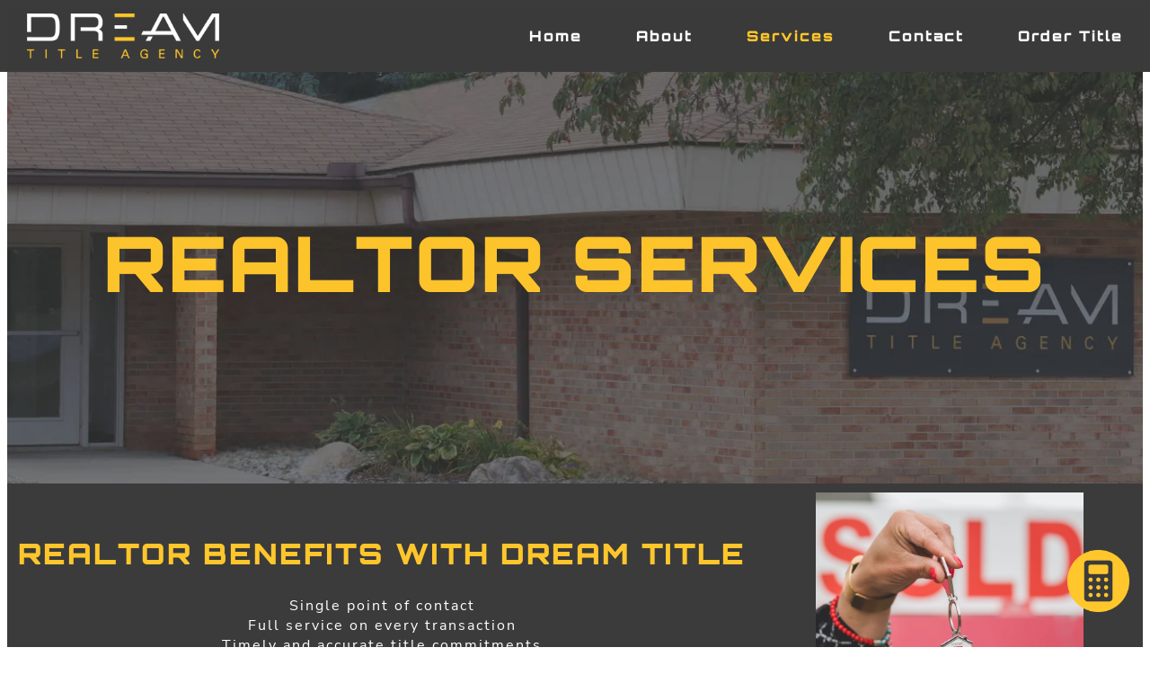

--- FILE ---
content_type: text/html
request_url: https://preview-btmedia.com/dream/services/realtors/
body_size: 1957
content:
<!DOCTYPE html>
<html lang="en-US">
    <head>
        <title>
          Realtors | Dream Title
        </title>
        <link rel="stylesheet" href="https://preview-btmedia.com/dream/style.css">
        <meta charset="UTF-8">
        <meta name="keywords" content="Dream, Title, Dream Title, Our Services, Services, Realtor, Realtors, Realtor Services">
        <meta name="description" content="Realtor Services Dream Title">
        <meta name="Author" content="BT Media">
        <meta name="viewport" content="width=device-width, initial-scale=1.0">
        <base href="https://preview-btmedia.com/dream" target="_blank">
    <!-- Style -->
    <style>
      /* side nav menu */
.sidenav {
height: 100%; /* 100% Full-height */
width: 0; /* 0 width - this is changed with JavaScript */
position: fixed; /* Stay in place */
z-index: 1; /* Stay on top */
top: 0; /* Stay at the top */
left: 0;
background-color: #333333; /* Black*/
overflow-x: hidden; /* Disable horizontal scroll */
padding-top: 60px; /* Place content 60px from the top */
transition: 0.5s; /* 0.5 second transition effect to slide in the sidenav */
}

/* nav menu links */
.sidenav a {
  padding: 8px 8px 8px 32px;
  text-decoration: none;
  font-family:'NunitoSans-Light';
  display: block;
  transition: 0.3s;
}

/* Position and style the close button (top right corner) */
.sidenav .closebtn {
position: absolute;
top: 0;
right: 25px;
font-size: 36px;
margin-left: 50px;
}

/* Style page content - use this if you want to push the page content to the right when you open the side navigation */
#main {
transition: margin-left .5s;
padding: 20px;
}

/* On smaller screens, where height is less than 450px, change the style of the sidenav (less padding and a smaller font size) */
@media screen and (max-height: 450px) {
  .sidenav {padding-top: 15px;}
  .sidenav a {font-size: 18px;}
}
  </style>
    <!--     Functions     -->
<script>
    /* Set the width of the side navigation to 250px */
    function openNav() {
      document.getElementById("sidenavbar").style.width = "250px";
    }
    
    /* Set the width of the side navigation to 0 */
    function closeNav() {
      document.getElementById("sidenavbar").style.width = "0";
    }
</script>
<script type="text/javascript" src="http://code.jquery.com/jquery-1.10.2.js"></script>
</head>
    <body class="sec2">
        <!--     Navigation Sidebar     -->
        <div id="sidenavbar" class="sidenav">
          <h6>
            <!-- MOBILE NAV -->
            <a href="javascript:void(0)" style="padding-left:none" target="_self" class="closebtn" onclick="closeNav()">&times;</a>
            <a target="_self" href="https://preview-btmedia.com/dream">Home</a>
            <a target="_self" href="https://preview-btmedia.com/dream/about">About</a>
            <a target="_self" style="color: #FFC423;" href="https://preview-btmedia.com/dream#services">Services</a>
            <a target="_self" href="https://preview-btmedia.com/dream/contact">Contact</a>
            <a target="_self" href="https://preview-btmedia.com/dream/order-title">Order Title</a>
          </h6>
        </div>
        <div id="navbar" class="nav nomobile">
          <h6>
            <!-- DESKTOP NAV -->
          <ul class="nav_animate">
            <li><a id="right" target="_self" href="https://preview-btmedia.com/dream/order-title">Order Title</a></li>
            <li><a id="right" target="_self" href="https://preview-btmedia.com/dream/contact">Contact</a></li>
            <li><a id="right" style="color: #FFC423;" target="_self" href="https://preview-btmedia.com/dream#services">Services</a></li>
            <li><a id="right" target="_self" href="https://preview-btmedia.com/dream/about">About</a></li>
            <li><a id="right" target="_self" href="https://preview-btmedia.com/dream">Home</a></li>
          </ul>
          </h6>
          <div style="float:none;" id="navimg" class="navimg center_image_large3"><img class="navimg" src="https://preview-btmedia.com/dream/assets/dream_transparent.png" style="height: 50px; width:auto; float: none; padding-top: 15px; padding-bottom: 15px;"></div>
        </div>
    <!--     SECTION 1     -->
    <div style="background-color:#333333; position:sticky; width: 100%; padding-left: 0; padding-right: 0;" class="nodesktop sticky">
      <div class="navgrid">
      <div style="vertical-align:middle; padding: 5px;"><span id="nodesktop" onclick="openNav()"><img width="30px" height="30px" src="https://preview-btmedia.com/dream/assets/menu_white_on_transparent.png" style="padding-left: 5px; padding-top:5px"></span></div>
      <div class="opacity nodesktop" style="background-color:#333333; height: fit-content; width: 100%; padding-top: 5px; padding-left: 0; padding-right: 0; padding-bottom: 5px;">
      <div class="center_image_large5"><img class="center_image_large5" style="width:70%; height: auto;" src="https://preview-btmedia.com/dream/assets/dream logo 2.png"></div>
      </div>
      </div>
    </div>
    <div class="opacity nomobile table" style="vertical-align:bottom; background-color:black; background-attachment: fixed; background-image: url(https://preview-btmedia.com/dream/assets/BLDG2.JPG); color:white; height: 'fit-content + 100px' ; width: 100%; padding-top: 20px; padding-left: 0; padding-right: 0; padding-bottom: 20px;">
      <div class="center_image_large4 table2" style="height:450px; vertical-align: middle;"><h1 style="vertical-align:middle;">Realtor Services</h1></div>
    </div>
    <!--   SECTION 2   -->
    <div class="center2 nodesktop" style="padding-bottom: 30px;">
      <div class="nodesktop" style="padding-top:5px; padding-bottom:3px"><h1>REALTOR SERVICES</h1></div>
      <div class="nodesktop" style="margin:auto; text-align:center;"><img style="width: auto; height: auto; max-width: 298.4px; max-height: 322.6px; margin: auto;" src="https://preview-btmedia.com/dream/assets/realtors2.jpg"></div>
    </div>
    <div class="grid2" style="padding-top:10px; padding-bottom: 10px; background-color: #333333; color: white;">
      <div class="center2" style="padding: 10px;">
        <h2 style="text-align:center;">Realtor benefits with Dream Title</h2>
        <p style="text-align: center;">
        Single point of contact<br>
        Full service on every transaction<br>
        Timely and accurate title commitments<br>
        Superior communication<br>
        Knowledgeable and professional staff<br>
        Contract Upload capability<br>
        Multiple closing locations<br>
      </p>
      <br>
    </div>
    <div class="nomobile" style="margin:auto; text-align:center;"><img style="width: auto; height: auto; max-width: 298.4px; max-height: 322.6px; margin: auto;" src="https://preview-btmedia.com/dream/assets/realtors2.jpg"></div>
      </div>
        <div class="center">
        <h2 style="text-align:center;">Ready to close with Dream Title?</h2>
        <a target="_self" href="https://preview-btmedia.com/dream/order-title"><img style="width:250px; height:60px;" src="https://preview-btmedia.com/dream/assets/order.png"></a>
          </div>
        <div class="BT">
          <!--<div class="center" style="padding: 20px;"><img src="https://preview-btmedia.com/dream/assets/dream-grey.png"></div>-->
          <a class="BT" href="https://idaservice.com/web-design" style="font-size: 10px;">Designed and Powered by BT Media</a>
        </div>
        <a style="position: fixed; bottom: 30px; right: 20px;" href="https://preview-btmedia.com/dream/calc"><img class="calc_img" src="https://preview-btmedia.com/dream/assets/calc.png"></img></a>
    </body>
        <!--     NOTICE: Any and all content on this page is considered to be copyright protected. Any copying or unauthorized distribution of this page or any page linked hereto is strictly prohibited.      -->
    </html>

--- FILE ---
content_type: text/css
request_url: https://preview-btmedia.com/dream/style.css
body_size: 1928
content:
* {
    letter-spacing: 2px;
}
.grid-container-desktop {
    column-gap: 3%;
}
div.sticky {
    position: sticky;
    top: 0;
    background-color: #333333;
}
.live {
    color: #FFC423;
}
.live {
    color: #FFC423;
}
.sidenav a {
    color: white;
    font-size: 20px;
}
.lesspadding {
    padding-bottom: 0px;
    padding-top: 0px;
    padding-left: inherit;
    padding-right: inherit;
}
#right {
    float: right;
}
@media screen and (max-width: 449.99px)  {
    .mitten {
        width: 70%;
        height: auto;
        vertical-align: middle;
        }
}

@media screen and (max-width: 809.99px) and (min-width:450px) {
    .mitten {
        width: 35%;
        height: auto;
        float: right;
        }
}

@media screen and (max-width: 849.99px) and (min-width:810px) {
    .mitten {
        width: 35%;
        height: auto;
        float: right;
        }
}


@media screen and (max-width: 1199px) and (min-width:850px) {
    .mitten {
        width: 80%;
        height: auto;
        vertical-align: middle;
        }
}


@media screen and (max-width: 1599px) and (min-width:1200px) {
    .mitten {
        width: 70%;
        height: auto;
        vertical-align: middle;
        }
}

@media screen and (max-width: 1799px) and (min-width:1600px) {
    .mitten {
        width: 60%;
        height: auto;
        vertical-align: middle;
        }
}


@media screen and (min-width: 1800px) {
    .mitten {
    width: 50%;
    height: auto;
    vertical-align: middle;
    }
}
.grid-container-sec3 {
    display: grid;
    grid-template-columns:50% 50%;
    margin:0%;
    width: 80%;
    text-align: center;
}
ul {
    margin: 0;
    padding: 0;
    overflow: hidden;
    background-color: #333333;
    color: #FFC423;
    list-style: none;
    position: fixed;
    top: 0px;
    left: 0px;
    width: 100%;
}
li {
    float: right;
    color: white;
    background-color: #333333;
}
li a {
    display: block;
    color: white;
    text-align:center;
    padding: 30px;
    text-decoration: none;
}
 li a:hover {
     background-color: black;
 }
#navbar {
    position: fixed;
    top: 0px;
    left: 0px;
    width: 100%;
    animation: fadeIn 1ms;
    animation-fill-mode: forwards;
    transition: 1ms;
}
@keyframes fadeIn {
    0% {opacity:0;}
    100% {opacity:1;}
}
@keyframes fadeIn2 {
    0% {opacity:0;}
    50% {opacity: 0;}
    100% {opacity:1;}
}
.navimg {
    position: fixed;
    top: 0;
    z-index: 1;
    transition: all 3s;
    animation: fadeIn 2.5s;
    padding-top: 5px;
    padding-left: 0;
    left: 30px;
}

.navimg_new {
    position: fixed;
    top: 0;
    z-index: 1;
    transition: all 3s;
    animation: fadeIn 2.5s;
    padding-top: 5px;
    padding-left: 0;
    left: 30px;
    opacity: 1;
}
.sec2 {
    animation: fadeIn2 3s;
    transition: all 3s;
    top: 0;
    z-index: 1;
}
.navimg.hide {
    opacity:0;
}
.navimg.show {
    opacity:1;
}

h4 {
    color: black;
}
h5 {
    font-family: 'NunitoSans-Regular';
    color: black;
}
.BT {
    color: black;
    text-align: center;
    text-transform: uppercase;
}
a.BT {
    text-decoration: none;
}
a:link.BT {
    color: black;
}
a:visited.BT {
    color: black;
}
a:hover.BT {
    color: #333333;
}
a:active.BT {
    color: black;
}
a.BT {
    padding-left: 20px;
    padding-right: 20px;
    padding-top: 2px;
    padding-bottom: 2px;
}

.opacity {
    background: rgba(0, 0, 0, 0.3);
    background: transparent;
    background-size:cover;
    background-repeat: no-repeat;
    background-position-y: center;
    background-position-x: center;
}
.opacity2 {
    background: rgba(0, 0, 0, 0.3);
    background: transparent;
    background-size:cover;
    background-repeat: no-repeat;
    background-position-y: center;
    background-position-x: center;
}

a:link.link {
    color: #FFC423;
    font-family:'NunitoSans-Regular';
    text-transform: uppercase;
    padding: 7px;
    text-decoration: none;
}
a:visited.link {
    color: #FFC423;
    font-family:'NunitoSans-Regular';
    text-transform: uppercase;
    padding: 7px;
    text-decoration: none;
}
a:hover.link {
    color: #333333;
    font-family:'NunitoSans-Regular';
    text-transform: uppercase;
    background-color: #FFC423;
    padding: 7px;
    text-decoration: none;
}
a:active.link {
    color: #FFC423;
    font-family:'NunitoSans-Regular';
    text-transform: uppercase;
    text-decoration: none;
    padding: 7px;
}
div.i4ewOd-pzNkMb-haAclf {
    display: none;
}

.tapme {
    color: white;
    font-family:'NunitoSans-Regular';
    text-transform: uppercase;
    text-decoration: none;
    font-size: 10pt;
}

a:link.link2 {
    color: white;
    font-family:'NunitoSans-Regular';
    text-transform: uppercase;
    text-decoration: none;
}
a:visited.link2 {
    color: white;
    font-family:'NunitoSans-Regular';
    text-transform: uppercase;
    text-decoration: none;
}
a:hover.link2 {
    color: #6e6e6e;
    font-family:'NunitoSans-Regular';
    text-transform: uppercase;
    text-decoration: none;
}
a:active.link2 {
    color: white;
    font-family:'NunitoSans-Regular';
    text-transform: uppercase;
    text-decoration: none;
}
.center {
    margin: auto;
    width: 80%;
    padding: 5px;
    text-align: center;
}
.center2 {
    margin: auto;
    text-align: center;
}
.center_image {
    margin: auto;
    padding: 5px;
    text-align: center;
    vertical-align: middle;
}
.center_image_large {
    display: block;
    width: 100%;
    height: auto;
    padding: 20px;
    margin: auto;
}
.center_image_large2 {
    display: block;
    margin: auto;
    margin-top: 2px;
}
.center_image_large3 {
    display: block;
    margin: auto;
}
.center_image_large4 {
    display: block;
    margin: auto;
    padding-bottom: 0;
    animation-delay: 1s;
    animation: fadeIn 3s;
    transition: all 3s;
}
.center_image_large5 {
    display: block;
    animation-delay: 1s;
    animation: fadeIn 3s;
    transition: all 3s;
    text-align: right;
    float: right;
    padding-right: 5px;
}
.padding {
    padding-top: 10px;
    padding-bottom: 10px;
    padding-left: 5px;
    padding-right: 5px;
}
.padding4 {
    padding-top: 0;
    padding-bottom: 2px;
    padding-left: 5px;
    padding-right: 5px;
}
.padding2 {
    padding-left: 10px;
    padding-right: 10px;
    padding-top: 0;
    padding-bottom: 0;
}
.button2 {
    border: #333333;
    border-radius: 8px;
    color: white;
    cursor: pointer;
    padding: inherit;
}
@media screen and (max-width: 2400px) {
    .less2400 {
        display: none;
    }
}
@media screen and (max-width: 1700px) {
    .not1700 {
        display: none;
    }
}
@media screen and (min-width: 1500px) {
    .grid-container-desktop {
        display: grid;
        grid-template-columns: auto auto auto;
        margin: auto;
        width: 90%;
        text-align: center;
        
    }
    .grid-container-desktop2 {
        display: grid;
        grid-template-columns: 30% 31% 30%;
        column-gap: 3%;
        margin: auto;
        width: 90%;
        text-align: center;
    }

}
@media screen and (min-width: 1200px) and (max-width: 1499.99px) {
    .grid-container-desktop {
        display: grid;
        grid-template-columns: auto auto auto;
        margin: auto;
        width: 90%;
        text-align: center;
    }
    .grid-container-desktop2 {
        display: grid;
        grid-template-columns: 30% 31% 30%;
        column-gap: 3%;
        margin: auto;
        width: 90%;
        text-align: center;
    }

}
@media screen and (max-width: 1199.99px) {
    .grid-container-desktop {
        display: grid;
        grid-template-columns: auto auto auto;
        margin: auto;
        width: 80%;
        text-align: center;
    }
    .grid-container-desktop2 {
        display: grid;
        grid-template-columns: 30% 31% 30%;
        column-gap: 3%;
        margin: auto;
        width: 80%;
        text-align: center;
    }

}
@media screen and (max-width: 999.99px) {
    .more1000 {
        display: none;
    }
}
@media screen and (min-width: 1000px) {
    .less1000 {
        display: none;
    }
}
@media screen and (max-width: 799.99px) {
    .less1000 {
        display: none;
    }
    .more1000 {
        display: none;
    }
}
@media screen and (max-width: 849.99px) {
    .logo_big {
        display: none;
    }
}
@media screen and (min-width: 850px) {
    .logo_small {
        display: none;
    }
}

.section3 {
    padding: 30px;
}

@media screen and (max-width: 1199.99px) {
    .nomobile {
        display: none;
      }
      #nomobile {
          display: none;
      }
}
@media screen and (min-width: 1200px) {
    .nodesktop {
        display: none;
      }    
    #nodesktop {
        display: none;
    }
}

/* MOBILE VIEW */
@media screen and (max-width: 849.99px) {
    .navgrid {
        display: grid;
        grid-template-columns: 10% 90%;
        margin: auto;
        width: 100%;
        text-align: center;
        align-items: center;
    }
    .table {
        display: none;
    }
    .table2 {
        display: none;
    }

    .calc_img {
        height:50px;
        width:auto;
    }
    body {
        font-size: 10pt;
    
        background-color: white;
        color: black;
        font-family:'NunitoSans-Regular';
    }
    h1 {
        font-size: 22pt;
        color: #FFC423;
        text-align: center;
        font-family: 'Orbitron-Black';
        text-transform: uppercase;
    }
    h2 {
        font-size: 18pt;
        color: #FFC423;
        font-family: 'Orbitron-Black';
        text-transform: uppercase;
    }
    h3 {
        font-size: 12pt;
        color: #FFC423;
        font-family: 'Orbitron-Black';
        text-transform: uppercase;
    }
    h4 {
        font-size: 10pt;
        font-family: 'NunitoSans-Regular';
    }
    h5 {
        font-size: 10pt;
    }
    h6 {
        font-size: 10pt;
        color: #FFC423;
        font-family: 'Orbitron-Black';
    
    }
    .grid-container-mobile {
        display: grid;
        grid-template-columns: auto;
        margin: auto;
        width: 90%;
        text-align: center;
    }
    .BT {
        font-size: 12pt;
    }
    .center_image_large4 {
        padding-top: 0;
    }
}

/* DESKTOP VIEW */
@media screen and (min-width: 850px) {
    .calc_img {
        height:75px;
        width:auto;
    }
    .grid2 {
        display: grid;
        grid-template-columns: 66% 34%;
        margin: auto;
        width: 100%;
        text-align: center;
    }
    .grid3 {
        display: grid;
        grid-template-columns: 60% 40%;
        margin: auto;
        width: 90%;
        text-align: center;
    }
    #about {
        scroll-margin-top: 100px;
      }
    #services {
        scroll-margin-top: 100px;
      }
    .table {
    display: table
    }

    .table2 {
        display: table-cell;
    }

    h1 {
        font-size: 64pt;
        color: #FFC423;
        text-align: center;
        font-family: 'Orbitron-Black';
        text-transform: uppercase;
    }
    h2 {
        font-size: 24pt;
        color: #FFC423;
        font-family: 'Orbitron-Black';
        text-transform: uppercase;
    }
    h3 {
        font-size: 18pt;
        color: #FFC423;
        font-family: 'Orbitron-Black';
        text-transform: uppercase;
    }
    h4 {
        font-size: 16pt;
        font-family: 'NunitoSans-Regular';
    }
    h5 {
        font-size: 14pt;
    }
    h6 {
        font-size: 12pt;
        color: #FFC423;
        font-family: 'Orbitron-Black';
    
    }
    .BT {
        font-size: 14pt;
    }
    .center_image_large4 {
        padding-top: 40px;
    }
    body {
        font-size: 12pt;
    
        background-color: white;
        color: black;
        font-family:'NunitoSans-Regular';
    }
}


/* FONTS */

@font-face {
font-family: montserrat_black;
src: url(https://preview-btmedia.com/dream/assets/font/Montserrat-Black.ttf);
}
@font-face {
    font-family: montserrat_black_italic;
    src: url(https://preview-btmedia.com/dream/assets/font/Montserrat-BlackItalic.ttf);
    }
@font-face {
    font-family: montserrat_bold;
    src: url(https://preview-btmedia.com/dream/assets/font/Montserrat-Bold.ttf);
    }
@font-face {
    font-family: montserrat_bold_italic;
    src: url(https://preview-btmedia.com/dream/assets/font/Montserrat-BoldItalic.ttf);
    }
@font-face {
    font-family: montserrat_extra_bold;
    src: url(https://preview-btmedia.com/dream/assets/font/Montserrat-ExtraBold.ttf);
    }
@font-face {
    font-family: montserrat_extra_bold_italic;
    src: url(https://preview-btmedia.com/dream/assets/font/Montserrat-ExtraBoldItalic.ttf);
    }
@font-face {
    font-family: montserrat_Extra_Light;
    src: url(https://preview-btmedia.com/dream/assets/font/Montserrat-ExtraLight.ttf);
    }
@font-face {
    font-family: montserrat_Extra_Light_italic;
    src: url(https://preview-btmedia.com/dream/assets/font/Montserrat-ExtraLightItalic.ttf);
    }
@font-face {
    font-family: montserrat_italic;
    src: url(https://preview-btmedia.com/dream/assets/font/Montserrat-Italic.ttf);
    }
@font-face {
    font-family: montserrat_light;
    src: url(https://preview-btmedia.com/dream/assets/font/Montserrat-Light.ttf);
    }
@font-face {
    font-family: montserrat_light_italic;
    src: url(https://preview-btmedia.com/dream/assets/font/Montserrat-LightItalic.ttf);
    }
@font-face {
    font-family: montserrat_medium_italic;
    src: url(https://preview-btmedia.com/dream/assets/font/Montserrat-MediumItalic.ttf);
    }
@font-face {
    font-family: montserrat_regular;
    src: url(https://preview-btmedia.com/dream/assets/font/Montserrat-Regular.ttf);
    }
@font-face {
    font-family: Montserrat-SemiBold;
    src: url(https://preview-btmedia.com/dream/assets/font/Montserrat-SemiBold.ttf);
    }
@font-face {
    font-family: Montserrat-SemiBoldItalic;
    src: url(https://preview-btmedia.com/dream/assets/font/Montserrat-SemiBoldItalic.ttf);
    }
@font-face {
    font-family: Montserrat-Thin;
    src: url(https://preview-btmedia.com/dream/assets/font/Montserrat-Thin.ttf);
    }
@font-face {
    font-family: Montserrat-ThinItalic;
    src: url(https://preview-btmedia.com/dream/assets/font/Montserrat-ThinItalic.ttf);
    }
@font-face {
    font-family: NunitoSans-Black;
    src: url(https://preview-btmedia.com/dream/assets/font/NunitoSans-Black.ttf);
    }
@font-face {
    font-family: NunitoSans-BlackItalic;
    src: url(https://preview-btmedia.com/dream/assets/font/NunitoSans-BlackItalic.ttf);
    }
@font-face {
    font-family: NunitoSans-Bold;
    src: url(https://preview-btmedia.com/dream/assets/font/NunitoSans-Bold.ttf);
    }
@font-face {
    font-family: NunitoSans-ExtraBold;
    src: url(https://preview-btmedia.com/dream/assets/font/NunitoSans-ExtraBold.ttf);
    }
@font-face {
    font-family: NunitoSans-ExtraBoldItalic-Bold;
    src: url(https://preview-btmedia.com/dream/assets/font/NunitoSans-ExtraBoldItalic.ttf);
    }
@font-face {
    font-family: NunitoSans-ExtraLight;
    src: url(https://preview-btmedia.com/dream/assets/font/NunitoSans-ExtraLight.ttf);
    }
@font-face {
    font-family: NunitoSans-ExtraLightItalic;
    src: url(https://preview-btmedia.com/dream/assets/font/NunitoSans-ExtraLightItalic.ttf);
    }
@font-face {
    font-family: NunitoSans-Italic;
    src: url(https://preview-btmedia.com/dream/assets/font/NunitoSans-Italic.ttf);
    }
@font-face {
    font-family: NunitoSans-Light;
    src: url(https://preview-btmedia.com/dream/assets/font/NunitoSans-Light.ttf);
    }
@font-face {
    font-family: NunitoSans-LightItalic;
    src: url(https://preview-btmedia.com/dream/assets/font/NunitoSans-LightItalic.ttf);
    }
@font-face {
    font-family: NunitoSans-Regular;
    src: url(https://preview-btmedia.com/dream/assets/font/NunitoSans-Regular.ttf);
    }
@font-face {
    font-family: NunitoSans-SemiBold;
    src: url(https://preview-btmedia.com/dream/assets/font/NunitoSans-SemiBold.ttf);
    }
@font-face {
    font-family: NunitoSans-SemiBoldItalic;
    src: url(https://preview-btmedia.com/dream/assets/font/NunitoSans-SemiBoldItalic.ttf);
    }
@font-face {
    font-family: Orbitron-Black;
    src: url(https://preview-btmedia.com/dream/assets/font/Orbitron-Black.ttf);
    }
@font-face {
    font-family: Orbitron-Bold;
    src: url(https://preview-btmedia.com/dream/assets/font/Orbitron-Bold.ttf);
    }
@font-face {
    font-family: Orbitron-ExtraBold;
    src: url(https://preview-btmedia.com/dream/assets/font/Orbitron-ExtraBold.ttf);
    }
@font-face {
    font-family: Orbitron-Medium;
    src: url(https://preview-btmedia.com/dream/assets/font/Orbitron-Medium.ttf);
    }
@font-face {
    font-family: Orbitron-Regular;
    src: url(https://preview-btmedia.com/dream/assets/font/Orbitron-Regular.ttf);
    }
@font-face {
    font-family: Orbitron-SemiBold;
    src: url(https://preview-btmedia.com/dream/assets/font/Orbitron-SemiBold.ttf);
    }